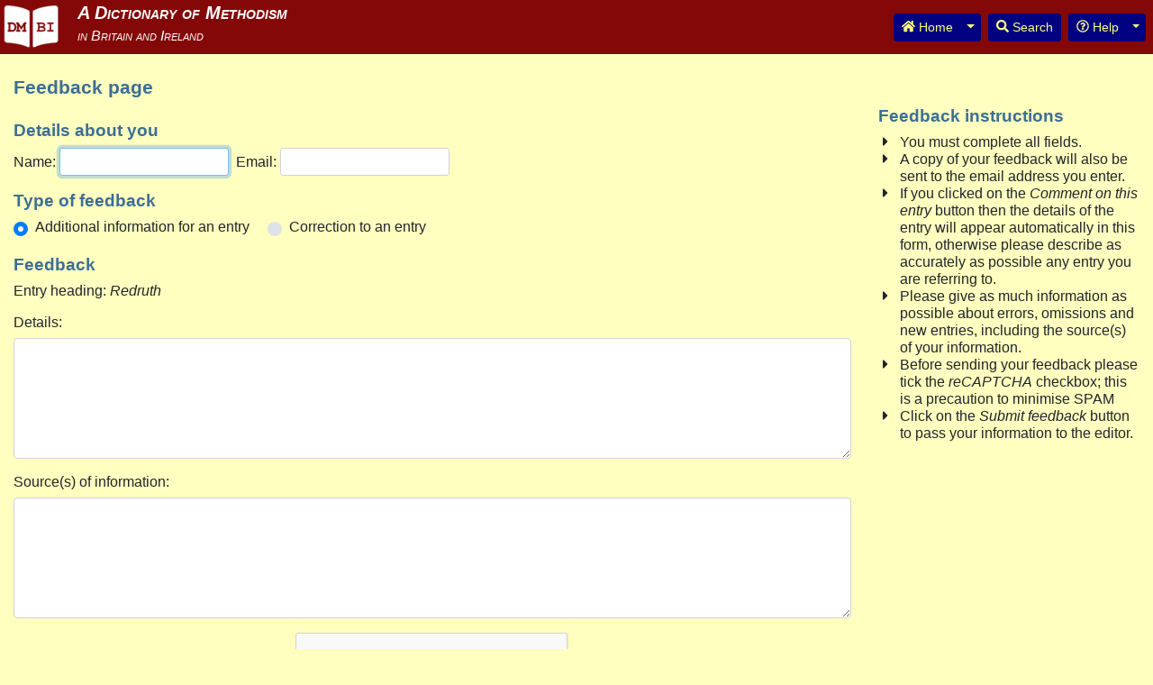

--- FILE ---
content_type: text/html; charset=UTF-8
request_url: https://dmbi.online/index.php?do=app.feedback&id=2272
body_size: 11683
content:
<!DOCTYPE html>
<html lang="en">
  <head>
    <meta http-equiv="content-type" content="text/html; charset=utf-8">
    <meta http-equiv="X-UA-Compatible" content="IE=edge">
    <meta name="viewport" content="width=device-width, initial-scale=1, shrink-to-fit=no">
    <meta name="description" content="A Dictionary of Methodism in Britain and Ireland">
    <meta name="author" content="John A Vickers">
    <title>DMBI: A Dictionary of Methodism in Britain and Ireland</title>
    <link rel="apple-touch-icon" sizes="57x57" href="/apple-icon-57x57.png">
    <link rel="apple-touch-icon" sizes="60x60" href="/apple-icon-60x60.png">
    <link rel="apple-touch-icon" sizes="72x72" href="/apple-icon-72x72.png">
    <link rel="apple-touch-icon" sizes="76x76" href="/apple-icon-76x76.png">
    <link rel="apple-touch-icon" sizes="114x114" href="/apple-icon-114x114.png">
    <link rel="apple-touch-icon" sizes="120x120" href="/apple-icon-120x120.png">
    <link rel="apple-touch-icon" sizes="144x144" href="/apple-icon-144x144.png">
    <link rel="apple-touch-icon" sizes="152x152" href="/apple-icon-152x152.png">
    <link rel="apple-touch-icon" sizes="180x180" href="/apple-icon-180x180.png">
    <link rel="icon" type="image/png" sizes="192x192"  href="/android-icon-192x192.png">
    <link rel="icon" type="image/png" sizes="32x32" href="/favicon-32x32.png">
    <link rel="icon" type="image/png" sizes="96x96" href="/favicon-96x96.png">
    <link rel="icon" type="image/png" sizes="16x16" href="/favicon-16x16.png">
    <link rel="manifest" href="/manifest.json">
    <meta name="msapplication-TileColor" content="#ffffff">
    <meta name="msapplication-TileImage" content="/ms-icon-144x144.png">
    <meta name="theme-color" content="#ffffff">
    <link href="css/bootstrap.min.css" rel="stylesheet">
    <link href="css/dmbi.css" rel="stylesheet">
    <script defer src="js/fontawesome-all.min.js"></script>
    <script src="https://www.google.com/recaptcha/api.js" async defer></script>
    <script type="text/javascript">
    function setWhat(val) {
      $('#id_what').val(val);
      $('#id_frmSearch').submit();
      return false;
    }
    function doSelect(id, el) {
      if (el === undefined) {
        $(id).prop('checked', true);
      } else {
        var checked = false;
        $(el).parents('.clearfix').each(function() {
          $(this).find('input').each(function(i) {
            checked = checked || $(this).prop('checked');
          });
        });
        if (checked) {
          $(id + '_no').prop('checked', true);
        } else {
          $(id + '_yes').prop('checked', true);
        }
      }
    }
    window.onload=function() {
        var ctl=document.getElementById('id_name');
  ctl.focus();

    }
    </script>
  </head>
  <body>
    <nav class="header navbar navbar-expand-sm navbar-dark bg-primary fixed-top p-0" id="id_topnav">
      <a class="navbar-brand logo pt-1 pl-2" href="./"></a>
      <h1 class="title text-white">
        <span class="subtitle font-italic small"><br></span>
      </h1>
      <button class="navbar-toggler" type="button" data-toggle="collapse" data-target="#id_main_navbar" aria-controls="id_main_navbar" aria-expanded="false" aria-label="Toggle navigation">
        <span class="navbar-toggler-icon bg-info"></span>
      </button>
      <div class="collapse navbar-collapse" id="id_main_navbar">
        <ul class="navbar-nav ml-auto mt-2 mt-lg-0">
          <li class="nav-item pr-2">
            <div class="btn-group">
              <a class="btn btn-sm btn-info" type="button" id="id_navbar_home" href="./" title="Go to home page"><i class="fas fa-home"></i> Home</a>
              <button class="btn btn-sm btn-info dropdown-toggle dropdown-toggle-split" id="id_navbar_morehome" data-toggle="dropdown" aria-haspopup="true" aria-expanded="false">
                <span class="sr-only">Toggle Dropdown</span>
              </button>
              <div class="dropdown-menu" aria-labelledby="id_navbar_morehome">
                <a class="dropdown-item" type="button" href="./" title="Go to home page">Home page</a>
                <a  class="dropdown-item" type="button" href="http://www.wesleyhistoricalsociety.org.uk/" title="Go to WHS website">WHS website</a>
              </div>
            </div>
          </li>
          <li class="nav-item pr-2">
            <a class="btn btn-sm btn-info" type="button" id="id_navbar_search" href="index.php?do=app.search" title="Search page"><i class="fas fa-search"></i> Search</a>
          </li>
          <li class="nav-item pr-2">
            <div class="btn-group">
              <button class="btn btn-sm btn-info" id="id_navbar_help"><i class="far fa-question-circle"></i> Help</button>
              <button class="btn btn-sm btn-info dropdown-toggle dropdown-toggle-split" id="id_navbar_morehelp" data-toggle="dropdown" aria-haspopup="true" aria-expanded="false">
                <span class="sr-only">Toggle Dropdown</span>
              </button>
              <div class="dropdown-menu dropdown-menu-right" aria-labelledby="id_navbar_morehelp">
                <a class="dropdown-item" type="button" href="index.php?do=app.help" title="Go to help information page">Help information</a>
                <a class="dropdown-item" type="button" href="index.php?do=app.acknowledgements" title="Go to acknowledgements page">Acknowledgements</a>
                <a class="dropdown-item" type="button" href="index.php?do=app.info" title="Go to abbreviations and useful links page">Abbreviations and useful links</a>
                <a class="dropdown-item" type="button" href="index.php?do=app.occupations" title="Go to occupations page">Occupations</a>
                <a class="dropdown-item" type="button" href="index.php?do=app.contributors" title="Go to contributors page">Contributors</a>
                <a class="dropdown-item" type="button" href="index.php?do=app.updates" title="Go to recent updates page">Recent updates</a>
                <a class="dropdown-item" type="button" href="index.php?do=app.news" title="Go to news page">News</a>
                <a class="dropdown-item" type="button" href="index.php?do=" title="Go to notes for contributors page">Notes for Contributors</a>
              </div>
            </div>
          </li>
        </ul>
      </div>
    </nav>

    <div class="container-fluid" style="padding-top: 85px;">
<h2>Feedback page</h2>

<div class="row">

  <div class="col-12 col-sm-7 col-md-8 col-lg-9">

    <form action="index.php" method="post">

      <h3 class="mt-3">Details about you</h3>

      <div class="form-inline">

        <label class="mr-sm-1" for="id_name">Name:</label>
        <input type="text" class="form-control form-control-sm mr-sm-2" name="name" id="id_name">

        <label class="mr-sm-1" for="id_email">Email:</label>
        <input type="text" class="form-control form-control-sm" name="email" id="id_email">

      </div>

      <h3 class="mt-3">Type of feedback</h3>

      <div class="form-group row">
        <div class="col">
          <div class="custom-control custom-radio custom-control-inline">
            <input type="radio" class="custom-control-input" name="fbtype" id="id_fbtype_additional" value="Additional" checked>
            <label class="custom-control-label" for="id_fbtype_additional">Additional information for an entry</label>
          </div>
          <div class="custom-control custom-radio custom-control-inline">
            <input type="radio" class="custom-control-input" name="fbtype" id="id_fbtype_correction" value="Correction">
            <label class="custom-control-label" for="id_fbtype_correction">Correction to an entry</label>
          </div>
                  </div>
      </div>

      <h3 class="mt-3">Feedback</h3>

      <div class="form-group">

                    <input type="hidden" name="heading" value="Redruth" />
            <input type="hidden" name="id" value="2272" />

            <p>
              Entry heading:&nbsp;<em>Redruth</em>
            <p>
                    </div>
      <div class="form-group">
        <label for="id_details">Details:</label>
        <textarea class="form-control" name="details" id="id_details" rows="5"></textarea>
      </div>
      <div class="form-group">
        <label for="id_sources">Source(s) of information:</label>
        <textarea class="form-control" name="sources" id="id_sources" rows="5"></textarea>
      </div>

      <div class="text-center">
        <div class="g-recaptcha" data-sitekey="6Le1wsYZAAAAAAVn1Av9XbgbeZwFkXjgpTyZIqc1" style="display: inline-block;"></div>
      </div>

      <p class="text-center mt-3">
        <button class="btn btn-sm bg-info text-white" type="submit">Submit feedback</button>
        <input type="hidden" name="do" value="app.feedback"><br>
        <span class="small"><em>(A copy of this feedback will also be sent to your email address)</em></span>
      </p>

    </form>

  </div>
  <div class="col-12 col-sm-5 col-md-4 col-lg-3">

    <h3>Feedback instructions</h3>

    <ul class="fa-ul ml-4">
      <li><span class="fa-li" ><i class="fas fa-caret-right"></i></span>You must complete all fields.</li>
      <li><span class="fa-li" ><i class="fas fa-caret-right"></i></span>A copy of your feedback will also be sent to the email address you enter.</li>
      <li><span class="fa-li" ><i class="fas fa-caret-right"></i></span>If you clicked on the <em>Comment on this entry</em> button then the details of the entry will appear automatically
        in this form, otherwise please describe as accurately as possible any entry you are referring to.</li>
      <li><span class="fa-li" ><i class="fas fa-caret-right"></i></span>Please give as much information as possible about errors, omissions and new entries, including the source(s) of
        your information.</li>
      <li><span class="fa-li" ><i class="fas fa-caret-right"></i></span>Before sending your feedback please tick the <em>reCAPTCHA</em> checkbox; this is a precaution
        to minimise SPAM</li>
      <li><span class="fa-li" ><i class="fas fa-caret-right"></i></span>Click on the <em>Submit feedback</em> button to pass your information to the editor.</li>
    </ul>

  </div>

</div>
    </div>
    <div class="mb-5"></div>

    <footer class="footer">
      <div class="container">
        <span class="text-muted small">
          Page generated on 21 January 2026, please report problems to <a href="mailto:dmbi.webmaster at dmbi.online?subject=Problem%20with%20DMBI%20application&amp;body=Replace%20%22%20at%20%22%20with%20%22@%22%20in%20the%20above%20email%20address%20before%20sending.">the webmaster</a><br>
          Copyright &copy; John A Vickers 2008-2026 (Version 2.1.3)
        </span>
      </div>
    </footer>

    <script src="js/jquery-3.2.1.min.js"></script>
    <script src="js/popper.min.js"></script>
    <script src="js/bootstrap.min.js"></script>
    <script>
        (function ($) {
          'use strict'
          $(function () {
            $('[data-toggle="tooltip"]').tooltip()
          })
        }(jQuery));
        $('#id_picture').on('show.bs.modal', function (event) {
          var button = $(event.relatedTarget);
          var title = button.data('title');
          var src = button.data('src');
          var modal = $(this)
          if (title) {
            modal.find('.modal-title').text(title)
          }
          modal.find('.modal-body img').attr('src', 'pictures/' + src);
          modal.find('.modal-body img').attr('alt', title);
        })
    </script>
  </body>
</html>


--- FILE ---
content_type: text/html; charset=utf-8
request_url: https://www.google.com/recaptcha/api2/anchor?ar=1&k=6Le1wsYZAAAAAAVn1Av9XbgbeZwFkXjgpTyZIqc1&co=aHR0cHM6Ly9kbWJpLm9ubGluZTo0NDM.&hl=en&v=PoyoqOPhxBO7pBk68S4YbpHZ&size=normal&anchor-ms=20000&execute-ms=30000&cb=ltczxzdqguuz
body_size: 49354
content:
<!DOCTYPE HTML><html dir="ltr" lang="en"><head><meta http-equiv="Content-Type" content="text/html; charset=UTF-8">
<meta http-equiv="X-UA-Compatible" content="IE=edge">
<title>reCAPTCHA</title>
<style type="text/css">
/* cyrillic-ext */
@font-face {
  font-family: 'Roboto';
  font-style: normal;
  font-weight: 400;
  font-stretch: 100%;
  src: url(//fonts.gstatic.com/s/roboto/v48/KFO7CnqEu92Fr1ME7kSn66aGLdTylUAMa3GUBHMdazTgWw.woff2) format('woff2');
  unicode-range: U+0460-052F, U+1C80-1C8A, U+20B4, U+2DE0-2DFF, U+A640-A69F, U+FE2E-FE2F;
}
/* cyrillic */
@font-face {
  font-family: 'Roboto';
  font-style: normal;
  font-weight: 400;
  font-stretch: 100%;
  src: url(//fonts.gstatic.com/s/roboto/v48/KFO7CnqEu92Fr1ME7kSn66aGLdTylUAMa3iUBHMdazTgWw.woff2) format('woff2');
  unicode-range: U+0301, U+0400-045F, U+0490-0491, U+04B0-04B1, U+2116;
}
/* greek-ext */
@font-face {
  font-family: 'Roboto';
  font-style: normal;
  font-weight: 400;
  font-stretch: 100%;
  src: url(//fonts.gstatic.com/s/roboto/v48/KFO7CnqEu92Fr1ME7kSn66aGLdTylUAMa3CUBHMdazTgWw.woff2) format('woff2');
  unicode-range: U+1F00-1FFF;
}
/* greek */
@font-face {
  font-family: 'Roboto';
  font-style: normal;
  font-weight: 400;
  font-stretch: 100%;
  src: url(//fonts.gstatic.com/s/roboto/v48/KFO7CnqEu92Fr1ME7kSn66aGLdTylUAMa3-UBHMdazTgWw.woff2) format('woff2');
  unicode-range: U+0370-0377, U+037A-037F, U+0384-038A, U+038C, U+038E-03A1, U+03A3-03FF;
}
/* math */
@font-face {
  font-family: 'Roboto';
  font-style: normal;
  font-weight: 400;
  font-stretch: 100%;
  src: url(//fonts.gstatic.com/s/roboto/v48/KFO7CnqEu92Fr1ME7kSn66aGLdTylUAMawCUBHMdazTgWw.woff2) format('woff2');
  unicode-range: U+0302-0303, U+0305, U+0307-0308, U+0310, U+0312, U+0315, U+031A, U+0326-0327, U+032C, U+032F-0330, U+0332-0333, U+0338, U+033A, U+0346, U+034D, U+0391-03A1, U+03A3-03A9, U+03B1-03C9, U+03D1, U+03D5-03D6, U+03F0-03F1, U+03F4-03F5, U+2016-2017, U+2034-2038, U+203C, U+2040, U+2043, U+2047, U+2050, U+2057, U+205F, U+2070-2071, U+2074-208E, U+2090-209C, U+20D0-20DC, U+20E1, U+20E5-20EF, U+2100-2112, U+2114-2115, U+2117-2121, U+2123-214F, U+2190, U+2192, U+2194-21AE, U+21B0-21E5, U+21F1-21F2, U+21F4-2211, U+2213-2214, U+2216-22FF, U+2308-230B, U+2310, U+2319, U+231C-2321, U+2336-237A, U+237C, U+2395, U+239B-23B7, U+23D0, U+23DC-23E1, U+2474-2475, U+25AF, U+25B3, U+25B7, U+25BD, U+25C1, U+25CA, U+25CC, U+25FB, U+266D-266F, U+27C0-27FF, U+2900-2AFF, U+2B0E-2B11, U+2B30-2B4C, U+2BFE, U+3030, U+FF5B, U+FF5D, U+1D400-1D7FF, U+1EE00-1EEFF;
}
/* symbols */
@font-face {
  font-family: 'Roboto';
  font-style: normal;
  font-weight: 400;
  font-stretch: 100%;
  src: url(//fonts.gstatic.com/s/roboto/v48/KFO7CnqEu92Fr1ME7kSn66aGLdTylUAMaxKUBHMdazTgWw.woff2) format('woff2');
  unicode-range: U+0001-000C, U+000E-001F, U+007F-009F, U+20DD-20E0, U+20E2-20E4, U+2150-218F, U+2190, U+2192, U+2194-2199, U+21AF, U+21E6-21F0, U+21F3, U+2218-2219, U+2299, U+22C4-22C6, U+2300-243F, U+2440-244A, U+2460-24FF, U+25A0-27BF, U+2800-28FF, U+2921-2922, U+2981, U+29BF, U+29EB, U+2B00-2BFF, U+4DC0-4DFF, U+FFF9-FFFB, U+10140-1018E, U+10190-1019C, U+101A0, U+101D0-101FD, U+102E0-102FB, U+10E60-10E7E, U+1D2C0-1D2D3, U+1D2E0-1D37F, U+1F000-1F0FF, U+1F100-1F1AD, U+1F1E6-1F1FF, U+1F30D-1F30F, U+1F315, U+1F31C, U+1F31E, U+1F320-1F32C, U+1F336, U+1F378, U+1F37D, U+1F382, U+1F393-1F39F, U+1F3A7-1F3A8, U+1F3AC-1F3AF, U+1F3C2, U+1F3C4-1F3C6, U+1F3CA-1F3CE, U+1F3D4-1F3E0, U+1F3ED, U+1F3F1-1F3F3, U+1F3F5-1F3F7, U+1F408, U+1F415, U+1F41F, U+1F426, U+1F43F, U+1F441-1F442, U+1F444, U+1F446-1F449, U+1F44C-1F44E, U+1F453, U+1F46A, U+1F47D, U+1F4A3, U+1F4B0, U+1F4B3, U+1F4B9, U+1F4BB, U+1F4BF, U+1F4C8-1F4CB, U+1F4D6, U+1F4DA, U+1F4DF, U+1F4E3-1F4E6, U+1F4EA-1F4ED, U+1F4F7, U+1F4F9-1F4FB, U+1F4FD-1F4FE, U+1F503, U+1F507-1F50B, U+1F50D, U+1F512-1F513, U+1F53E-1F54A, U+1F54F-1F5FA, U+1F610, U+1F650-1F67F, U+1F687, U+1F68D, U+1F691, U+1F694, U+1F698, U+1F6AD, U+1F6B2, U+1F6B9-1F6BA, U+1F6BC, U+1F6C6-1F6CF, U+1F6D3-1F6D7, U+1F6E0-1F6EA, U+1F6F0-1F6F3, U+1F6F7-1F6FC, U+1F700-1F7FF, U+1F800-1F80B, U+1F810-1F847, U+1F850-1F859, U+1F860-1F887, U+1F890-1F8AD, U+1F8B0-1F8BB, U+1F8C0-1F8C1, U+1F900-1F90B, U+1F93B, U+1F946, U+1F984, U+1F996, U+1F9E9, U+1FA00-1FA6F, U+1FA70-1FA7C, U+1FA80-1FA89, U+1FA8F-1FAC6, U+1FACE-1FADC, U+1FADF-1FAE9, U+1FAF0-1FAF8, U+1FB00-1FBFF;
}
/* vietnamese */
@font-face {
  font-family: 'Roboto';
  font-style: normal;
  font-weight: 400;
  font-stretch: 100%;
  src: url(//fonts.gstatic.com/s/roboto/v48/KFO7CnqEu92Fr1ME7kSn66aGLdTylUAMa3OUBHMdazTgWw.woff2) format('woff2');
  unicode-range: U+0102-0103, U+0110-0111, U+0128-0129, U+0168-0169, U+01A0-01A1, U+01AF-01B0, U+0300-0301, U+0303-0304, U+0308-0309, U+0323, U+0329, U+1EA0-1EF9, U+20AB;
}
/* latin-ext */
@font-face {
  font-family: 'Roboto';
  font-style: normal;
  font-weight: 400;
  font-stretch: 100%;
  src: url(//fonts.gstatic.com/s/roboto/v48/KFO7CnqEu92Fr1ME7kSn66aGLdTylUAMa3KUBHMdazTgWw.woff2) format('woff2');
  unicode-range: U+0100-02BA, U+02BD-02C5, U+02C7-02CC, U+02CE-02D7, U+02DD-02FF, U+0304, U+0308, U+0329, U+1D00-1DBF, U+1E00-1E9F, U+1EF2-1EFF, U+2020, U+20A0-20AB, U+20AD-20C0, U+2113, U+2C60-2C7F, U+A720-A7FF;
}
/* latin */
@font-face {
  font-family: 'Roboto';
  font-style: normal;
  font-weight: 400;
  font-stretch: 100%;
  src: url(//fonts.gstatic.com/s/roboto/v48/KFO7CnqEu92Fr1ME7kSn66aGLdTylUAMa3yUBHMdazQ.woff2) format('woff2');
  unicode-range: U+0000-00FF, U+0131, U+0152-0153, U+02BB-02BC, U+02C6, U+02DA, U+02DC, U+0304, U+0308, U+0329, U+2000-206F, U+20AC, U+2122, U+2191, U+2193, U+2212, U+2215, U+FEFF, U+FFFD;
}
/* cyrillic-ext */
@font-face {
  font-family: 'Roboto';
  font-style: normal;
  font-weight: 500;
  font-stretch: 100%;
  src: url(//fonts.gstatic.com/s/roboto/v48/KFO7CnqEu92Fr1ME7kSn66aGLdTylUAMa3GUBHMdazTgWw.woff2) format('woff2');
  unicode-range: U+0460-052F, U+1C80-1C8A, U+20B4, U+2DE0-2DFF, U+A640-A69F, U+FE2E-FE2F;
}
/* cyrillic */
@font-face {
  font-family: 'Roboto';
  font-style: normal;
  font-weight: 500;
  font-stretch: 100%;
  src: url(//fonts.gstatic.com/s/roboto/v48/KFO7CnqEu92Fr1ME7kSn66aGLdTylUAMa3iUBHMdazTgWw.woff2) format('woff2');
  unicode-range: U+0301, U+0400-045F, U+0490-0491, U+04B0-04B1, U+2116;
}
/* greek-ext */
@font-face {
  font-family: 'Roboto';
  font-style: normal;
  font-weight: 500;
  font-stretch: 100%;
  src: url(//fonts.gstatic.com/s/roboto/v48/KFO7CnqEu92Fr1ME7kSn66aGLdTylUAMa3CUBHMdazTgWw.woff2) format('woff2');
  unicode-range: U+1F00-1FFF;
}
/* greek */
@font-face {
  font-family: 'Roboto';
  font-style: normal;
  font-weight: 500;
  font-stretch: 100%;
  src: url(//fonts.gstatic.com/s/roboto/v48/KFO7CnqEu92Fr1ME7kSn66aGLdTylUAMa3-UBHMdazTgWw.woff2) format('woff2');
  unicode-range: U+0370-0377, U+037A-037F, U+0384-038A, U+038C, U+038E-03A1, U+03A3-03FF;
}
/* math */
@font-face {
  font-family: 'Roboto';
  font-style: normal;
  font-weight: 500;
  font-stretch: 100%;
  src: url(//fonts.gstatic.com/s/roboto/v48/KFO7CnqEu92Fr1ME7kSn66aGLdTylUAMawCUBHMdazTgWw.woff2) format('woff2');
  unicode-range: U+0302-0303, U+0305, U+0307-0308, U+0310, U+0312, U+0315, U+031A, U+0326-0327, U+032C, U+032F-0330, U+0332-0333, U+0338, U+033A, U+0346, U+034D, U+0391-03A1, U+03A3-03A9, U+03B1-03C9, U+03D1, U+03D5-03D6, U+03F0-03F1, U+03F4-03F5, U+2016-2017, U+2034-2038, U+203C, U+2040, U+2043, U+2047, U+2050, U+2057, U+205F, U+2070-2071, U+2074-208E, U+2090-209C, U+20D0-20DC, U+20E1, U+20E5-20EF, U+2100-2112, U+2114-2115, U+2117-2121, U+2123-214F, U+2190, U+2192, U+2194-21AE, U+21B0-21E5, U+21F1-21F2, U+21F4-2211, U+2213-2214, U+2216-22FF, U+2308-230B, U+2310, U+2319, U+231C-2321, U+2336-237A, U+237C, U+2395, U+239B-23B7, U+23D0, U+23DC-23E1, U+2474-2475, U+25AF, U+25B3, U+25B7, U+25BD, U+25C1, U+25CA, U+25CC, U+25FB, U+266D-266F, U+27C0-27FF, U+2900-2AFF, U+2B0E-2B11, U+2B30-2B4C, U+2BFE, U+3030, U+FF5B, U+FF5D, U+1D400-1D7FF, U+1EE00-1EEFF;
}
/* symbols */
@font-face {
  font-family: 'Roboto';
  font-style: normal;
  font-weight: 500;
  font-stretch: 100%;
  src: url(//fonts.gstatic.com/s/roboto/v48/KFO7CnqEu92Fr1ME7kSn66aGLdTylUAMaxKUBHMdazTgWw.woff2) format('woff2');
  unicode-range: U+0001-000C, U+000E-001F, U+007F-009F, U+20DD-20E0, U+20E2-20E4, U+2150-218F, U+2190, U+2192, U+2194-2199, U+21AF, U+21E6-21F0, U+21F3, U+2218-2219, U+2299, U+22C4-22C6, U+2300-243F, U+2440-244A, U+2460-24FF, U+25A0-27BF, U+2800-28FF, U+2921-2922, U+2981, U+29BF, U+29EB, U+2B00-2BFF, U+4DC0-4DFF, U+FFF9-FFFB, U+10140-1018E, U+10190-1019C, U+101A0, U+101D0-101FD, U+102E0-102FB, U+10E60-10E7E, U+1D2C0-1D2D3, U+1D2E0-1D37F, U+1F000-1F0FF, U+1F100-1F1AD, U+1F1E6-1F1FF, U+1F30D-1F30F, U+1F315, U+1F31C, U+1F31E, U+1F320-1F32C, U+1F336, U+1F378, U+1F37D, U+1F382, U+1F393-1F39F, U+1F3A7-1F3A8, U+1F3AC-1F3AF, U+1F3C2, U+1F3C4-1F3C6, U+1F3CA-1F3CE, U+1F3D4-1F3E0, U+1F3ED, U+1F3F1-1F3F3, U+1F3F5-1F3F7, U+1F408, U+1F415, U+1F41F, U+1F426, U+1F43F, U+1F441-1F442, U+1F444, U+1F446-1F449, U+1F44C-1F44E, U+1F453, U+1F46A, U+1F47D, U+1F4A3, U+1F4B0, U+1F4B3, U+1F4B9, U+1F4BB, U+1F4BF, U+1F4C8-1F4CB, U+1F4D6, U+1F4DA, U+1F4DF, U+1F4E3-1F4E6, U+1F4EA-1F4ED, U+1F4F7, U+1F4F9-1F4FB, U+1F4FD-1F4FE, U+1F503, U+1F507-1F50B, U+1F50D, U+1F512-1F513, U+1F53E-1F54A, U+1F54F-1F5FA, U+1F610, U+1F650-1F67F, U+1F687, U+1F68D, U+1F691, U+1F694, U+1F698, U+1F6AD, U+1F6B2, U+1F6B9-1F6BA, U+1F6BC, U+1F6C6-1F6CF, U+1F6D3-1F6D7, U+1F6E0-1F6EA, U+1F6F0-1F6F3, U+1F6F7-1F6FC, U+1F700-1F7FF, U+1F800-1F80B, U+1F810-1F847, U+1F850-1F859, U+1F860-1F887, U+1F890-1F8AD, U+1F8B0-1F8BB, U+1F8C0-1F8C1, U+1F900-1F90B, U+1F93B, U+1F946, U+1F984, U+1F996, U+1F9E9, U+1FA00-1FA6F, U+1FA70-1FA7C, U+1FA80-1FA89, U+1FA8F-1FAC6, U+1FACE-1FADC, U+1FADF-1FAE9, U+1FAF0-1FAF8, U+1FB00-1FBFF;
}
/* vietnamese */
@font-face {
  font-family: 'Roboto';
  font-style: normal;
  font-weight: 500;
  font-stretch: 100%;
  src: url(//fonts.gstatic.com/s/roboto/v48/KFO7CnqEu92Fr1ME7kSn66aGLdTylUAMa3OUBHMdazTgWw.woff2) format('woff2');
  unicode-range: U+0102-0103, U+0110-0111, U+0128-0129, U+0168-0169, U+01A0-01A1, U+01AF-01B0, U+0300-0301, U+0303-0304, U+0308-0309, U+0323, U+0329, U+1EA0-1EF9, U+20AB;
}
/* latin-ext */
@font-face {
  font-family: 'Roboto';
  font-style: normal;
  font-weight: 500;
  font-stretch: 100%;
  src: url(//fonts.gstatic.com/s/roboto/v48/KFO7CnqEu92Fr1ME7kSn66aGLdTylUAMa3KUBHMdazTgWw.woff2) format('woff2');
  unicode-range: U+0100-02BA, U+02BD-02C5, U+02C7-02CC, U+02CE-02D7, U+02DD-02FF, U+0304, U+0308, U+0329, U+1D00-1DBF, U+1E00-1E9F, U+1EF2-1EFF, U+2020, U+20A0-20AB, U+20AD-20C0, U+2113, U+2C60-2C7F, U+A720-A7FF;
}
/* latin */
@font-face {
  font-family: 'Roboto';
  font-style: normal;
  font-weight: 500;
  font-stretch: 100%;
  src: url(//fonts.gstatic.com/s/roboto/v48/KFO7CnqEu92Fr1ME7kSn66aGLdTylUAMa3yUBHMdazQ.woff2) format('woff2');
  unicode-range: U+0000-00FF, U+0131, U+0152-0153, U+02BB-02BC, U+02C6, U+02DA, U+02DC, U+0304, U+0308, U+0329, U+2000-206F, U+20AC, U+2122, U+2191, U+2193, U+2212, U+2215, U+FEFF, U+FFFD;
}
/* cyrillic-ext */
@font-face {
  font-family: 'Roboto';
  font-style: normal;
  font-weight: 900;
  font-stretch: 100%;
  src: url(//fonts.gstatic.com/s/roboto/v48/KFO7CnqEu92Fr1ME7kSn66aGLdTylUAMa3GUBHMdazTgWw.woff2) format('woff2');
  unicode-range: U+0460-052F, U+1C80-1C8A, U+20B4, U+2DE0-2DFF, U+A640-A69F, U+FE2E-FE2F;
}
/* cyrillic */
@font-face {
  font-family: 'Roboto';
  font-style: normal;
  font-weight: 900;
  font-stretch: 100%;
  src: url(//fonts.gstatic.com/s/roboto/v48/KFO7CnqEu92Fr1ME7kSn66aGLdTylUAMa3iUBHMdazTgWw.woff2) format('woff2');
  unicode-range: U+0301, U+0400-045F, U+0490-0491, U+04B0-04B1, U+2116;
}
/* greek-ext */
@font-face {
  font-family: 'Roboto';
  font-style: normal;
  font-weight: 900;
  font-stretch: 100%;
  src: url(//fonts.gstatic.com/s/roboto/v48/KFO7CnqEu92Fr1ME7kSn66aGLdTylUAMa3CUBHMdazTgWw.woff2) format('woff2');
  unicode-range: U+1F00-1FFF;
}
/* greek */
@font-face {
  font-family: 'Roboto';
  font-style: normal;
  font-weight: 900;
  font-stretch: 100%;
  src: url(//fonts.gstatic.com/s/roboto/v48/KFO7CnqEu92Fr1ME7kSn66aGLdTylUAMa3-UBHMdazTgWw.woff2) format('woff2');
  unicode-range: U+0370-0377, U+037A-037F, U+0384-038A, U+038C, U+038E-03A1, U+03A3-03FF;
}
/* math */
@font-face {
  font-family: 'Roboto';
  font-style: normal;
  font-weight: 900;
  font-stretch: 100%;
  src: url(//fonts.gstatic.com/s/roboto/v48/KFO7CnqEu92Fr1ME7kSn66aGLdTylUAMawCUBHMdazTgWw.woff2) format('woff2');
  unicode-range: U+0302-0303, U+0305, U+0307-0308, U+0310, U+0312, U+0315, U+031A, U+0326-0327, U+032C, U+032F-0330, U+0332-0333, U+0338, U+033A, U+0346, U+034D, U+0391-03A1, U+03A3-03A9, U+03B1-03C9, U+03D1, U+03D5-03D6, U+03F0-03F1, U+03F4-03F5, U+2016-2017, U+2034-2038, U+203C, U+2040, U+2043, U+2047, U+2050, U+2057, U+205F, U+2070-2071, U+2074-208E, U+2090-209C, U+20D0-20DC, U+20E1, U+20E5-20EF, U+2100-2112, U+2114-2115, U+2117-2121, U+2123-214F, U+2190, U+2192, U+2194-21AE, U+21B0-21E5, U+21F1-21F2, U+21F4-2211, U+2213-2214, U+2216-22FF, U+2308-230B, U+2310, U+2319, U+231C-2321, U+2336-237A, U+237C, U+2395, U+239B-23B7, U+23D0, U+23DC-23E1, U+2474-2475, U+25AF, U+25B3, U+25B7, U+25BD, U+25C1, U+25CA, U+25CC, U+25FB, U+266D-266F, U+27C0-27FF, U+2900-2AFF, U+2B0E-2B11, U+2B30-2B4C, U+2BFE, U+3030, U+FF5B, U+FF5D, U+1D400-1D7FF, U+1EE00-1EEFF;
}
/* symbols */
@font-face {
  font-family: 'Roboto';
  font-style: normal;
  font-weight: 900;
  font-stretch: 100%;
  src: url(//fonts.gstatic.com/s/roboto/v48/KFO7CnqEu92Fr1ME7kSn66aGLdTylUAMaxKUBHMdazTgWw.woff2) format('woff2');
  unicode-range: U+0001-000C, U+000E-001F, U+007F-009F, U+20DD-20E0, U+20E2-20E4, U+2150-218F, U+2190, U+2192, U+2194-2199, U+21AF, U+21E6-21F0, U+21F3, U+2218-2219, U+2299, U+22C4-22C6, U+2300-243F, U+2440-244A, U+2460-24FF, U+25A0-27BF, U+2800-28FF, U+2921-2922, U+2981, U+29BF, U+29EB, U+2B00-2BFF, U+4DC0-4DFF, U+FFF9-FFFB, U+10140-1018E, U+10190-1019C, U+101A0, U+101D0-101FD, U+102E0-102FB, U+10E60-10E7E, U+1D2C0-1D2D3, U+1D2E0-1D37F, U+1F000-1F0FF, U+1F100-1F1AD, U+1F1E6-1F1FF, U+1F30D-1F30F, U+1F315, U+1F31C, U+1F31E, U+1F320-1F32C, U+1F336, U+1F378, U+1F37D, U+1F382, U+1F393-1F39F, U+1F3A7-1F3A8, U+1F3AC-1F3AF, U+1F3C2, U+1F3C4-1F3C6, U+1F3CA-1F3CE, U+1F3D4-1F3E0, U+1F3ED, U+1F3F1-1F3F3, U+1F3F5-1F3F7, U+1F408, U+1F415, U+1F41F, U+1F426, U+1F43F, U+1F441-1F442, U+1F444, U+1F446-1F449, U+1F44C-1F44E, U+1F453, U+1F46A, U+1F47D, U+1F4A3, U+1F4B0, U+1F4B3, U+1F4B9, U+1F4BB, U+1F4BF, U+1F4C8-1F4CB, U+1F4D6, U+1F4DA, U+1F4DF, U+1F4E3-1F4E6, U+1F4EA-1F4ED, U+1F4F7, U+1F4F9-1F4FB, U+1F4FD-1F4FE, U+1F503, U+1F507-1F50B, U+1F50D, U+1F512-1F513, U+1F53E-1F54A, U+1F54F-1F5FA, U+1F610, U+1F650-1F67F, U+1F687, U+1F68D, U+1F691, U+1F694, U+1F698, U+1F6AD, U+1F6B2, U+1F6B9-1F6BA, U+1F6BC, U+1F6C6-1F6CF, U+1F6D3-1F6D7, U+1F6E0-1F6EA, U+1F6F0-1F6F3, U+1F6F7-1F6FC, U+1F700-1F7FF, U+1F800-1F80B, U+1F810-1F847, U+1F850-1F859, U+1F860-1F887, U+1F890-1F8AD, U+1F8B0-1F8BB, U+1F8C0-1F8C1, U+1F900-1F90B, U+1F93B, U+1F946, U+1F984, U+1F996, U+1F9E9, U+1FA00-1FA6F, U+1FA70-1FA7C, U+1FA80-1FA89, U+1FA8F-1FAC6, U+1FACE-1FADC, U+1FADF-1FAE9, U+1FAF0-1FAF8, U+1FB00-1FBFF;
}
/* vietnamese */
@font-face {
  font-family: 'Roboto';
  font-style: normal;
  font-weight: 900;
  font-stretch: 100%;
  src: url(//fonts.gstatic.com/s/roboto/v48/KFO7CnqEu92Fr1ME7kSn66aGLdTylUAMa3OUBHMdazTgWw.woff2) format('woff2');
  unicode-range: U+0102-0103, U+0110-0111, U+0128-0129, U+0168-0169, U+01A0-01A1, U+01AF-01B0, U+0300-0301, U+0303-0304, U+0308-0309, U+0323, U+0329, U+1EA0-1EF9, U+20AB;
}
/* latin-ext */
@font-face {
  font-family: 'Roboto';
  font-style: normal;
  font-weight: 900;
  font-stretch: 100%;
  src: url(//fonts.gstatic.com/s/roboto/v48/KFO7CnqEu92Fr1ME7kSn66aGLdTylUAMa3KUBHMdazTgWw.woff2) format('woff2');
  unicode-range: U+0100-02BA, U+02BD-02C5, U+02C7-02CC, U+02CE-02D7, U+02DD-02FF, U+0304, U+0308, U+0329, U+1D00-1DBF, U+1E00-1E9F, U+1EF2-1EFF, U+2020, U+20A0-20AB, U+20AD-20C0, U+2113, U+2C60-2C7F, U+A720-A7FF;
}
/* latin */
@font-face {
  font-family: 'Roboto';
  font-style: normal;
  font-weight: 900;
  font-stretch: 100%;
  src: url(//fonts.gstatic.com/s/roboto/v48/KFO7CnqEu92Fr1ME7kSn66aGLdTylUAMa3yUBHMdazQ.woff2) format('woff2');
  unicode-range: U+0000-00FF, U+0131, U+0152-0153, U+02BB-02BC, U+02C6, U+02DA, U+02DC, U+0304, U+0308, U+0329, U+2000-206F, U+20AC, U+2122, U+2191, U+2193, U+2212, U+2215, U+FEFF, U+FFFD;
}

</style>
<link rel="stylesheet" type="text/css" href="https://www.gstatic.com/recaptcha/releases/PoyoqOPhxBO7pBk68S4YbpHZ/styles__ltr.css">
<script nonce="D1Msit97c6Wd-4YH5lU7qQ" type="text/javascript">window['__recaptcha_api'] = 'https://www.google.com/recaptcha/api2/';</script>
<script type="text/javascript" src="https://www.gstatic.com/recaptcha/releases/PoyoqOPhxBO7pBk68S4YbpHZ/recaptcha__en.js" nonce="D1Msit97c6Wd-4YH5lU7qQ">
      
    </script></head>
<body><div id="rc-anchor-alert" class="rc-anchor-alert"></div>
<input type="hidden" id="recaptcha-token" value="[base64]">
<script type="text/javascript" nonce="D1Msit97c6Wd-4YH5lU7qQ">
      recaptcha.anchor.Main.init("[\x22ainput\x22,[\x22bgdata\x22,\x22\x22,\[base64]/[base64]/[base64]/ZyhXLGgpOnEoW04sMjEsbF0sVywwKSxoKSxmYWxzZSxmYWxzZSl9Y2F0Y2goayl7RygzNTgsVyk/[base64]/[base64]/[base64]/[base64]/[base64]/[base64]/[base64]/bmV3IEJbT10oRFswXSk6dz09Mj9uZXcgQltPXShEWzBdLERbMV0pOnc9PTM/bmV3IEJbT10oRFswXSxEWzFdLERbMl0pOnc9PTQ/[base64]/[base64]/[base64]/[base64]/[base64]\\u003d\x22,\[base64]\x22,\x22w4zCisOgbMOlHQPDr2pGwo/[base64]/YsOlZC9keMK2w6olwpt+w73Dm0Y+wobDklRvd3ccLMKxDiQkCFTDh3ZMXzVoJCcYXiXDlTjDoRHCjAvCpMKgOyfDmD3Do0hrw5HDkQgmwoc/[base64]/DlzHDsMOCwojDj8O3w6LDrj7DiR8Aw4rCtQbDh3Qjw7TCnMK4acKJw5LDn8Oow58ewqtiw4/Cm2Mgw5dSw7F7ZcKBwrHDu8O8OMKOwrrCkxnCgsKjwovCiMKCXmrCo8Ogw70Ew5Z/w5s5w5YSw4TDsVnClMKEw5zDj8Kaw7rDgcONw5BTwrnDhBnDqSkzwrvDkALCvcOgBQdsei7DoHbCjEogP2pNw6bCkMKlwrLDtMKHBcOpLjwGw7x/w7Bgw7rDg8K2w5sPMsOOc1sxHsOVw5cbw6wLcQNZw58iCMOzw5gvw6fCk8KEw5cfw53DgcOmYsOjBsKVfMKMw4/Dl8OmwpUVUjhTX3cfP8K0w6bCo8KrwqLCnsOZw61Fwp9OP0cCczHCgz1Ew4EHE8OBwrTCqw7DqcK7cBHCv8KZwrbDk8K0BMOWw53Dp8OEw5vCh2PCik8dwofCtcO4woIHwrgswqrCpsOgw4wMZcKQBMOoa8KVw6PDnFAXb1EHw4zCjBUTwpjCqsOXw6c/[base64]/[base64]/DiXRcZS0vdMOywrVoEQtSJMOlw6zDjsO7fsK7w6NUDUcjLcOVwqN0F8K/w7bCksOjBsOuJRh+wq/DuyvDhsO4ARDCrMOJCmguw7nDkUnDrVrCsHc8wrVWwq0Kw4dkwrzCiSTCsgHDniZnw5cGw6Ayw6vDiMK9wr7CvcOVOm/[base64]/CusOxwrRkw7LDnMOTw7/[base64]/CnTQFcCBywrrDqcO/[base64]/w4RDwr7CtFDDikBLGnVnw5HClsO3HAUgwp/DgsKtw57ChsOpETHDscK/fkzCvB7Dh0PDk8OKw7/DrSVOwq9gYQ9JRMKpH0fCkGoYAjfDmsKewp7CjcOhbRfCj8OSw4JvesK5wqPDhMK5w7/Cg8KbKcOlwp9Iw4UrwpfCrMKHwr/DoMKbwo3DlsKdwpXCmhhdDgPCvMOVRsK1P0JDwopawp3DnsKIw5rDpyPCncKRwqHDiAdqCUgNeGjCphDDs8Kcw4FKwrIzNcKywqDCn8Omw6UswqVRw50cwrNVwqZAKcOAH8OhL8O6UMK6w7cWC8OgfMO+wo/DrHXCvsO5DkDCr8OJw79Jwr15G2sNSDXDrCFPwqXChcOmelENwrbCmCHDlgkTVMKpZlppTCMDZcO1aBR/[base64]/[base64]/CljHCqsKfw4sAwpNWKcOdPS7CoBd1w6nCm8OGwpvDknPDhnBGL8K4fcKMFMOgY8KZKWPCqyUhPxEedTfDkDhUwqLCrMOxTsOmw6cdYsKYKcKkLsKGXkpfEBFpDAXDtVcmwqdww4XDhGpYbcKLw7HDn8OOF8KYw69QQW1TNcKlwr/ChRTDphrDksO3fW9ewrcVwpdpcMKrQjDCkMO1wq7CnCnConhXwpTDlkPCknnCrCFxwq/Cr8ODwqQGw5cUWcKKOkrCmsKBOMOBwrPDsTE0w5nDrsK5IRUZVsOBIn5XYMObeC/Du8OJw4PCtkdVOzIiw57Cn8OLw6h/wqjChHbClS5Hw5zDsRUKwpA1VTcJXl/Cq8KXw7vCtMKWw54rAyPCizhUw5NNDcKJS8KVw4vClDInWRbCtznDmFkZwr4zw4nCpjk8L0AACsOXw6dew5ElwrcGw6PDlQbCjzPCnMKswr/Dvj8bSMK2w4zDmQ8iMcOWwp/DpcOKw5DDkl7DoxNEfcONMMKBKMKlw5nDqcKCLxtcw6DClcOtUmEjEcK9LTfCv0RMwoAMW1M1RsK0Ux7Dvn3CjcK1KsOHXFXCunIeNMKpXsKqwovDrENrfsOHwprCgMKMw4LDuGF3w71gMcO4w4odETrDpDVjRHV/[base64]/Dl8K3aFTCnWvCmsKddsKRMcONwr0PBMO0GcKIX3XDiBFFIcO0wpnCvhY2w67CoMOMfsK3CMKaPnBFw49tw6J0w48hCwU+Vm/ClgHClMOPLCMcw5PCqsKwwovClBZxw7g2wojDixTDuhQ1wqzCgcOtCMODOsKLw5ZAFsKvwp45woLDscO1dBFBWcO7LsKlw4vDlH84w7AewrfCszDDs1BrX8Kyw785wooVAEfDvMO/UELCpld/fMKNPlXDiFDCs3PDtQtsAsOfG8KVw5vCpcKxw5vDmMO1XsKow67ClVvCi2nDkHd4woZlw4BPwr9aB8OTw6vDvsOBG8K2wo/CiAzDtcKyNMOnwo3CrMK3w7DCssKbw4x4wrsGw7MkTAbCpizDoykATcKjD8ObPsKLwrrChzp5wq1ffCfDkgNaw6k2NijDvsKUwo7Dn8KWw47DgyFDwrvCl8OuB8OWw7Rnw6sqaMKiw7xxNsKHwqXDqXzCscOMw4jCkCFlOMK3wqwfOirDvMKfDmTDpsOoAQtTS3nDkF/CsBdZwr4zKsKcDsO6wqTCtcKCJxbDosOpwqnDl8Knw69xw7ldMsKbwo3CusOHw4XDm1LCosKDJTJmQWvDvMOkwrI9WWQXwqDDmBt4QcKewrMQX8KsY0nCsW3CtGfDmWwVByvDp8OZwr5KDcOvHCrCucKvEm91w47Du8KFw7HDjWDDnCt/w4ExfsKYO8OCRgQewofDsQTDhsOECjzDpnZVw7HDvcKgwq4XJMOmK2XCl8KsTG3CsG02ZMOhJsOAwpfDl8KAP8KtPsOTFF91wrjDiMK1wpzDrsKgHCfDp8OYw41/OsOEw6TCucOxwodGCVbCisKEKlM3RyTCgcOZw77CuMOvSEgHK8OAA8Ozw4AKw4ccbyDDssOjwqYDwrXClHvDlkLDvcKQbsKzYB4nXsOewptYwovDni/[base64]/DikvCuxVcwqUqXMKkUMO0wrNCe1BbYsKRwqVyCMK0blnDry/DoUo+J2w2YMK1w7oiX8OtwqpCwohrw6fCo252wphxAhPDicO2e8OQB17DnihKCmbDk3fCoMOAXcOVdR43VzHDmcOrwozDiQPCqj51worDuTrCj8K9w4XCqMOrLMKFwpvDs8Ogf1EWM8KuwoHDimVZwqjDu0/DqMOiMgHDqQ5UCFxrw43Cl0TDk8KKwrzDhD1TwrUqwohHw7JmL1rDnhDCnMKLwp7DiMKNBMKOWH16RgvDhcOXPU7Dplkjwr7CsjRiwokwXXhsQTd8wr7CpMKGAzYiwrHCpiNAw5wjwpXCksOBUSjDiMK8wrPDkGrCgxdcwpTCocKjMMOewp/Cl8Obwo1XwrJNdMKbJcOcYMOSwpnDgMK+w7nCmUnCoyvCqMO1U8KZwqnCjMOYDMOEwoN4ZQbClkjDt3cMw6rDpDMkw4nDs8OrKcKPYcOvCnrDvnbCk8K+DMOdwo4sw7bCucKJw5XDskoLR8OXElPDnG/CkX3DmWLDoH56wrARHsOuw7fCnMKyw7lQPXDDpEh8OAXDu8OGJsOBcDkbwogod8OEKMOLw5DCocKqVRHDvcKJwrHDnRI6wrHCv8OIPsOCcMO6QzjCtsOZN8Oubgoew4UDwpHCiMOdCcKZI8KHwq/CuiDCrX0vw5TDs0HDvQxkwrTCmlNSw5pKA1Anw5Bcw61tCBzChzHCvcO+w47ChELCp8O4b8OrH0ppOcKjBMO1wrjDhX/CvcOSHMK0HQHCgMK3wqHDj8KvSDXCpsO/[base64]/Dg8KZXcOmD8OiwqzDmVkCFWfDj0XDiMKIwp3CikLCuMKVfQjCgsKnw4B4B3bCjzbCswPDvArCjC41w4/DtmdaSxUwYMKKZR80ciDCq8KsT04LQ8OHM8Olwrgbw7tPScK2d3Exw7fDqcKvLRvDjcK/B8KLw4dUwpM8RiNxwpXCtDjDlCNGw44Bw7YjIMOdwqNqUXTDg8K/Pg8rw5TCpsOYwo7DjsOdw7fDv3fDpE/Cp03CuELDtMKYYmbCl3MXJsK/w5l1w7HCp0rDm8OtME7Du1vDlMOaccObAcKowprCvnEmw7oYwpFECMKkwo9awrPDujfDo8K7CXfCrT0xQcO+En/[base64]/[base64]/Co8KDw5IUP38JCEtvw5dBw7l1wp/[base64]/RcOGwrFCLsK3w6hNIMKuw4RHTcKZdjouwqtHw4TCnsKpwrvCmsKydcOlwqzCq2pxw73CpE/CosKrU8KxCsO5wrkHJsKdHsKGw50fTMOyw5zDmMK4WWo9w7BiIcKQwoJbw7lqwrLDjTzCm3bCq8K/woPCmcKvwrrCgCPCiMKxw4bCscOPR8KlWnVdFxFaGnDCl1wjwr/[base64]/w7HCiTIyIR/CsHPDscK+w5srw4DCqMOFw7LDocKVw496QCgyM8K/PHYQw5/[base64]/[base64]/[base64]/CiMOQworDjQUlwqVPw796dMKWBMKEw57DllJNw7MTwrnDtCk2wqXCicKLQ3PDpsO6L8OdKzoTCXnCuwdBwrbDmMOMVcOnwqbCp8O0Khoaw7tlwp8SIMO7JMOzBhIleMOUDyhtw4QrU8K5w5vCm04+bsKiXMOVAMKmw7o9wrwYwojCm8ORwpzCunYETE/DrMK8wp4YwqZzQwzCjy7DkcObVzbDqcK3w4zCpsOnw5/CsgtSYHgWw7ZXwq/Dj8O9wooMNcKewo/DmQdFwqvCvWDDnGfDuMKew5EVwpYmTmtsw7Z2NcKRwoAOcHnCiDXCo2lkw6VEwopvS2zDkSbDjsKrwoFedMOSwpDCkMOHeXsbw488fi4Fw5cLPMKTw794wplVwog0WMKkCcKswrN9CS8WO3bCsGNxLHPDhsKiJsKRBMOjP8K0Pmgyw6ITZSTDnnnCucOiwq3Cl8O/[base64]/wojCpcKGwp80w53DnEwrwqjDjwnCkUdJw4kzMMKXRAfCrMO6wpLDg8Kpa8KfdMOAF08Sw7VnwpwlJsOjw6fCnkjDjCZpMMKzBsKfwoPCssK0w5/CpMK/wr/Dq8KeKcOSIDB2GsKUKzTDj8KMw7tTVwoBVyvDucKPw5rCmRF1w7dfw4orYV7CrcOyw5LCisK/wq9YOMKqwoPDrlLDicKGNzE1wprDinAlAMOww6Q9wqIgW8KreQFsbRB+w75NwrPCogohw4DCkMK3IkrDqsKHw5HDlcOywoDCl8K1wqpwwr9yw6TDgS1Mw7bDnXAhwqHDkcOkwqY+w57DkBF+wpHCu1vDh8KRwpYXwpNaeMOQA2lOw5jDhA/CjnvDqFHDk3vCicKmKHJ2wqcaw4PCrQfCssOLw5ddwpprfcOpwqnDisOAwrDCjRcCwr7Dh8OuOTsdwprCkCZdaldRw4vCkUsOMVPCiDrCvjbChMOEwofDq3HDiVfDgMKZOHldwqLDt8K/wrvDncO3JMKvwqwrYH7DnxkewoLDqQB1BMKBVcK4VQPCmMKiDcOVacKgwoxqw63CuU7CjMKNYcKPY8KhwoB6KcKiw4RCwoDDjcOiSXAqX8O9w5QneMKOam7DgcOXwq11TcO7w4LCjjDCpx4awpk3wqh1V8KicMKWGTvDgRpIZsKgwovDt8Kxw7TCusKqw7HDgjfCjj/Cg8KmwpnCtMKtw5bDjgPDtcKaOcKBRT7DtcO0wrHDrsOlwqDCmcOUwpU0ccOWwpV4UEwGwokzwqwvIMKIwq3Dl27Dv8K6w7jCkcO7MX1LwpABwp3CtcK3w7IjTcOjQAXCsMKkwqXCjMKFw5HCkD/[base64]/DtybDo8OJwpbDjAPDjzPDuxhjwoHDrjMrG8OpIkTCg2bDscKew5ANGypyw5gfPMOUbcKSGlQ2NQTCvk/ChcKKDcOoBcO/YV7Dk8KeWMObUmDClDbCncKSDMORwrvDsyJUSR5swofDkcKkw7vDicOIw4XCv8KjRSBow4rDhnnDpcODwp8DcmbChMOnTw9lwpvCuMKTw4Uqw7PCgAMow48uwp9pZXPDlAFGw5TDtcO2McKIw6VuAxNJEhXCrMKdPXHCjsO1Alp7wp/CrTpqw4jDm8OEdcOEw53Cg8OYeUsRccOOwpI3b8OLU30BZcKfw5rDlsOewrbDscKqE8OBwoMST8OhworClCzCtsKkRlTDlBgiwqV8wpjCvcOgwqRdGWTDtcO6FxNyY3NtwoXCmxdQw5/Ct8ODbcKcHXJcwpM6J8KYwqrCtsKswqjDusO/SWAmAAIdeEk+w6bCq0JGc8KPwq4pwqE8GMOJQcOiCsKFw77DmMKcBcONwq/Cs8KSw6gxw6Mdw6JrasK1U2BlwqTDuMKVwrfCn8Oew5jDmnfCgCzCg8KQwpodwrbDi8KdSsO6wp15VsOEw7XCvB1kPMKJwowXw5hFwrTDhsKnwpxAFMKAUcKjwqPDiCvCiDXDkkZ/[base64]/DiHzDtMO/woLDggQ2w6TCucOzT8OWSsKLwpRoY1V8w6vDvsKvwoELSUjDicKRwr3Ch2AXw5DDt8O6EnzDssOZBRrCtsOMKBrCkk9MwprCk37Dnmxmw7pdSsKOB2NBwrnCqsKBwpPDtsK5w43DiUpOPcKsw6vCqsOZF1lgw77DgntPw6/DtGBiw7nDrMO0JGPDp2/CpsKbC0lww5LCjcOdwqU1wr3CksOrw7U0wq7DjcKRAU8EZwp+AMKdw5nDkWQ8w7wHPX7DjMO9OcOkPsO1Ah4twqLCihVkwrrDkjXDtcOvwq4/esOFw79yZcO8MsKaw6sWwp3CkMKtUkrDlcK/w4rCisOswpzCmcKsZxEjw74Kdn3DnsKmwpnClcO8w6vCvcO2wonCqAzDpl5twpDDgsKsWSkcamLDqQZtw5zCvMOWwp3CsFPCjsKtw5JNw4LCksKVw7JiVMOkwoTCjxLDkTDDiHRcUhXCp3EbVy4AwpFWcMOidA8YYiHCisOaw6ddw59HwpLDjSHDlUDDjsOowr/[base64]/N8KBw6fDq8Kxw7bCmR7CjxAIG0lKeQzDgsOpQMKgNcKdYMOjwr0CfT9+dlfDmAfCr3YPwpnDlHU9WMK1wrLClMKkwrZrwoZywpzDlcOIwrzCi8OXbMK2wpXCjMKJw6wvQmvClsKGw6vDvMOHOn/CqsOWwrXDg8OTfh7DmEF/wo8NYcKSwrnDmX92w49yBcK/KlF5cn99w5fDglp2UMOSZMOBe0w+DTlNOMOdwrPCp8KnVcOVPzBVXE/CiAFLaS/CosOAwoTCo0HCq3nDpMOxwqTCsDnDhBLCgMKTFcKoHMKxwobCscOUZcKRecKBw6bCnCPCoRnCnkYww4HCk8OvchlYwq/[base64]/CoB5XOkPCpsOiw77CvQnCojoeKsKlw782I8KHwpEOw6HDg8OuOisAwoLCj3HDnDbCjk/DjB0Ic8KOBcOxwrh8w6TCnBFxwqzCl8KNw5nCqCTCrhdrJRTClsKlw7MGOGNzPcKEwqLDjmrDiDhXRFrCr8Kawo3Dl8OieMO6wrTCiiEnwoNkVmVwE3rDocK1dcKOw6sHw4/ChCPCgmbDsR0LZsOZViokdGEicMKFL8Khw5vCjjjDmcK4w5JMw5XDhBTDvMKOe8O8MsKTM2peLUQjw60TcSPChMOsWmAcwpfDtnh4VsOATk7Dik3DpWc2FMOIPy/Dv8KVwrPCtEw7wr7Dqgt0DMOvK2wjWAHCncKswqF5RDHDksKpwpfCmMKmwqU6woXDo8O9w6/[base64]/Dj8OiK8K5w7FgPHDDn1DDiB7CpRYdwp/DrzEhw63DtMKLwoVFw7loEAXCs8KxwpcDQVAoccKOwo3DvsK4IMOzQcK7wrQuFsOywpDDr8KoAEdxwpPChH5VbxJWw53Cs8OzFMOzRx/CoG9GwqMXGhfCnMOhwpVnZzhrJsODwrgxQMKpAsKHw45ow7tXSzTCnHJ2wqfCqsK7Hz44w6QXwogycsKJw73CiG/Cl8OOZMO9wrnCqBcpJRnDjMK3wqvCiG/[base64]/wolrw57DicOmwqzCgXFOcjRNwocAwpXDnkEAw7Vjw4IAw6vCksOEVMKdL8OswqzCnsOFwrPDvGQ/w77ChsO9BDEGB8OYPRjDlmrCkwDCvsORW8KLw7LCnsO3dW3DucKsw5EgfMKww5XDlAfCv8KyaCvDt0/CvFzDkX/CjcKdwqsLw5nDvxHCuwdGwq8BwoJ+E8KrQMOdw650wq5dwpvCsXHCrnQRw7XCoXjCk1zDimo7wrHDrMKQw5ByeSbDsTLCjMOAw5w9w7bCu8Kxwr/[base64]/DpDXDqcOZwrjDk8Owd1p1FHJVCmsJFMOjw7PDhcOuw6lMBwc+J8OTw4UGVHTCvUxAWxvDonx8bGZqwojCvMKfJR0rw6Asw4sgwrPDulTCsMK+K1jCmMOgw7BPw5UdwpkMw7/DjClLOMK+WsKBwrlqw5Y7BMOrQQECGFbCvAXDq8OQwoXDhXx+w57CrSLCg8KaDHjCmsO6KsOaw6IZBWfCinYJZVLDvMKVOsONwqsPwqp/BwF7w5fCmMK9CsKEwoRUwq7Cm8K6UcOCcyMvwo8eRcKhwpXCqj3Ch8OjacOPcXrDiHltCMKQwp0Zw47DoMOhLhBsGHpJwphEwrMITsKMwpw/wpfDkBxfwr3DlAxXwo/CplJ/[base64]/[base64]/Cj3HCucO/esKpw7jCgMKTwq3CpsK9wqzCrT02wow8RUnCoTdoamHDoDLCjsKcw6fDnDAswpR+woAnwpQ1FMKQVcKBRzrDtcK7w7J8KxREQsOtDyc9b8KLwohNS8OQIsORb8K5KSbDvjovKMK7w6sawqbCi8KXwrvDkMKsTiEywp5GJcKxw6HDtsKfD8KXAMKKw6VIw4xJwo/DlFHCvsOyMX0cMlfDnX/CjkAqbXJXSHrDkQjDmg/DtsOLXlUNfMKtw7TDgFnDs0LDh8Kcwq/DoMOhwooNwoxUI0rDkmbCjQbDrxbDuQ/Cq8OlGMKNCsK3wpjDtjwTQ3/Cv8O0w6Rxw6VrfDnCqSxlAwhuw7BgG0JKw5Q5w7nDjMO8wqFnT8Kvwo1CFnF5QnHDjMKqOsOtXcOmGAdxwrNCE8OOU0dywqcUw5M6w6rDpcOCwrwicV/[base64]/Dvk7Cv1PDlsK6wofDusKMc0/Doisvwq3CqsOVwrHCr8KlHChrwo54wqfDoDoTGsOAw5rCkw4WwpJwwrQfY8OxwojDkUwXSEdhMsKVB8OnwqAgHcKnQGbCnMKifMO7TcOSwpEuScOkJMKDw69RDz7Cqz3DhRF8wpZqVUXCvMKhZcKOwqwPfcKmDMKQa1DCm8O1asKwwqDCncK/ORwXwr9vw7TDgWVTw6/Dnzppw4zCicKmD1dWDwVeQcOVGkbCoD5nATVaAGfDmyfCn8K0LEkUwp1hMsOQfsKhZcOBw5F2woXCvwIGNhrCpBNUUj4Vw6dUdQvDiMOQN3/[base64]/Y8Kzw5bCusKiUsKRfcOrwqEaHB8Cwr/Ds2rDrMK2dcOZw4ggwqxxOsKle8OmwpBgwp8ucVLCuz9qwpbCowEnw5M+EBnDn8Kdw6/[base64]/CrMODLsKiw4TClsKSwrgBbsOWw4kEaSHDkBEgRsKiw6HDj8OAw7kRV1HDjCTDp8ODcHbDqS90AMKlImfDjcO0AMOAW8OfwrRDbsORw4fDu8OWwpPDt3VJdT/Dhz07w4gyw7I3SMKVwpfCicKSwr8nw5HCuzsbwprCssK8w7DDlmQFw45xwq9TEcKbwpDDoibClVfCrcO5c8Kswp3DlcKRAMOzwpfCosKgw4Ikw7dnCVfDocKaTXtawqrCgcOPwpzDqsKpwqVuwq7DmMKEwrMmw7jCkMONwpvCv8OxXjUARQXDosK/O8K8KirDjicxKlXCh11mw4DCshbCnsO4wocrwrs5Tkd/[base64]/CmRXCiSXDisKuJsK/RcK0wobDpkdBb2o7wozCgsOaAsOIwq0HNcOaSzfClMKcw4TCiTjCkcKtw47Cq8KJH8O+TBZpPsKRKysowrNyw47CoA9TwpAVw7UBfnjDqMOxwrpaN8KtwoPCpWVzQMOkw7LDonrCkSEBw7oHwo4+AMKMT0wvwobDjcOkA3tMw400w73DiBd/[base64]/CusK/[base64]/Do8Oqw70PScKowpFFw4rCjmPCkMOSw4/CtcKJworDmcOjw54nwo0Gc8OLw4R9KQ3CusOyDMOQw74QwpLDugbCq8K3w7TCpTnCgcKwMzUgw5jCgTMncWJIOhoXewhpwo/DsnFbWsO4TcKDURwvaMKUwrjDqXFXTkDCpit9e1UBCnPDolfDiibDkArCp8KZQcOOC8KTPcKlG8OUfWI0HRl9ZMKaEXpYw5jDjcOyfMKDwo5Yw44UwoTDrMOqwoQ1wrLDoEfCnMOyMcKIwpl+DVYIPDDCozQCIBvDmgLCmVoDwppOw7zCriFPQ8KGDMO1TMKSw5/Dskt5FU3Cl8Olwocyw6YMwr/CtsKxw4ZgVFApDMK+TMKJwqZjw5tkwqoXWsKiw7hBwqp4w55Vw77DosODFcO6UBdbw7/CqsKNRMOVHRfCtMOmw4fCtMOrwrEWWMKTwq7DvQjDpMKbw6nCnsOOccOYwrjCmMOGFMO2w6nDk8KjL8Ocw7NjScKawq3CjsOuJMOqC8O3Wi7Dp2cIw5Nxw7XCsMOcGsKOw7HDmldcworDrcKcwrp2S2vCr8OVdcKOwojCqCnCsBomwr4iwqRcw7RsK1/CpFcWwp3CqMKjcsK0NEXCscKOwo0Ww5zDoAZFwpw8EiLCom/CsD9swp0xwq19woJ7QWDCi8KUw74mQD5Jf3QyRXJqTMOKUQ4uw7NNw7nChcKqwp1vAmkBw7snH31tw5HDv8K1AmTCtX9COMKER0gnd8Oqw5TDp8Oew7gwMMKqL29jG8KEcMOawocldcKORyHCpcKmwrTDl8OoD8O5UR7ClMKDw5HCmhHDksKow6x5w6Auwo/Dn8Kpw4UzKjBTccOFw6F4w6TCpFcJwpYKdcO5w6EiwqoALMOqasODw77DpsKGM8KuwoQPwqHDosKjJQZWAMK3KBvCmsO8wp1jwp5AwogQwpzDi8OVW8OUw7PCl8Kwwp8/[base64]/CvkXDnsOGw6ANworCs2TDljIlKDTCpkhQcMOyMMO8B8KXd8OMGcOuT2jDnMKNP8OQw73Dv8KmDsKBw5JAJUvChF/DjCzCksOjw7lxCk/CkBnCnl9WwrgHw6x7w4dwbE1+wpAuE8O/wohYwrZcAEXCjcOsw5LDnMObwoxDeUbDuhU0B8OIYcO3wpEvwrzCrMOXG8Odw4vDjVrDgg/Dpm7CmVDDtMOIByTDmwwyY3LCtsO1wojDhcKXwpnCm8O1wo7DljNXRgESwoPDuTkzbCsjZwYZasO+wpTCpycOwp3DpTtGwop5dcOOFcOfwrTDpsO/cizCvMKOUHFHwpzDn8KNAjs9w6IndcOawpDCrsOwwps2w79Dw63CocKRMsOOLU4iE8OTw6Mrwr7DqMO7EMOjw6fCq3bDrMOqEcKHU8KJwqxCwp/[base64]/CjsKCIsOgGRTCs8OXGMKmS3h4XsOlZsOlw6jDiMKxcsKCwqrDhMKIX8ODw698w4/DkcK3w5xlFVPDlMO2w5ZWWcOCeG7DksO6DFjCmDIre8OeGXvDuz4MA8K+OcOmcsKhcWInXB0Yw6TDoE8KwpQPAsK2w47CnsK0w7gdw7RNw5/DpMOhHsOzwp9JYgrCvMO3LMKBw4gJw7oswpHDtMOlwoYJw4vDhsKew61Pw7DDpsKwwovCjcKzw6x9P17Di8OkG8O7wqDDsWxNwrfCiXBYw60dw7MWKsKuw6hOwq9Aw7nCm01awpTCucKCNzzCn0oVHxpXw4AOKMO/[base64]/[base64]/TsO+UcO0dcOpw4UvcDUQTB3Cj0rDihfCtWZnI2DDusKUwqTDscObMjvChyPCn8O8w6LDpG7Ds8O7w59ZUR3CmxNEaUDCj8KkSGV/[base64]/DkcKTw4HDlMOjWcKaVcOTw5/DrMKbZMKDcMK2wqDDih/DpkfCpxFeNXfCusOXwqfCiWnCuMO5wp8Bw63Ck3ddw7jCoQcsdsKGU3rDq27CgD/DmBLDisK8w5EKWMKpT8OKOMKHGMO9wqjCosKJwotvw7Znw4ZNQ2XDiWzDncOXOcOcw4YCw73DplbCkcONDHUEH8OJNsKpOm3CssOJOjsYFsONwp1QMBXDgVcWwrobcsKDDHcnw6HDgnDDk8OdwrtDDsKTwoHCj2xIw6kKScOiWCHDg3nDsEZWYDzCh8KDw5/DgghfVWlKZsKQwowqwrViw67DknJxCRDCjRPDnMOUQCDDiMOmwqQww5pUw5U7wr1qA8KARFROdMK8wqrCsmIbw6HDt8ObwoZDdMKaecOiwpkqwqvDn1bCrMKgw7/DnMO8wrNFwoLDi8KVWUR1w4HCusOAwooYd8KPTzdMwpkhdE/Ck8OVw4INAcOicAUMw4rCr1E/[base64]/Cu8OQwqfDj37DtkMfwprCjDojLMOqXVstw41cwplXLE/Dr3F2wrFaw6bCoMOOwpPDnVs1DsKUw7bCisK6O8OYL8OPw44ewpnCmMOqbMKWQcOFSsOFLQDCmkpRw6DDoMOxw5rDiifDnsKiw4t3UULDqmosw4RFRQTCtxzDtMKlQ3hCfcKxG8K8wo7DjBF3w5PCnBbDtl/DnsOawrhxaWfCiMOpZBhdw7cJwoADwqrCk8OfVAVFw6bCrsKow4M5YGHDusOZw5fCnQJPw5bDjsKIFzFDXsO7O8OBw4TDvDPDrcKWwrHCmcOfPsOca8KjX8OGw4nDtEPDuEcHw4jChmkXBj9cw6M+YWx6w7fCsmfCqsKADcOfKMOaVcOgw7bClcO/[base64]/Dlhtrw4c6QsO/[base64]/woIpwoXDpsOoworCj8OSD1h5eWjDhXI4wojDgw0lPcO3McK1w7TCicO7wqDChMOCwp9rJsKywoLCn8OPAcK3w4VbVMKfw5jDtsOGUsKyTQTCjzvClcOnw6pjJ1oMd8ONw5rCp8K6w69Iw5hzwqR3wohgw5gew4FwW8KgJ1diwrPClsOuwqLCmMK3WkQtwpnCksO/[base64]/w73CsMO1SCjDgW19FVDCkhfDmxXDpBFCMTnCtcKfNTFrwovCm2bDo8ORBMOuGWl0WMKfRMKSw7fCvX/Cl8KWBcOQw6TCq8KlwoladAfCncO0w51vw73CncOCKMKLaMOLwpTDlcOowpUPZMOxesOFXcObwoE9w756YmheWi/CpcKIJWbCvcOfw7xiw4vDhMOeRUzCuEx/wp/[base64]/ScOyCmrCjQfCkMK0UsKbIHk0w7YsKAPDmcKKwr9tWcKEHcO8w5rDviTDuDPDuBkfAMKaGsOTwqHDjkDDhAFRX3vDhTYkwrxow4k7w7vCjl/[base64]/CgjPCtA3CpybCvnPDusK7ZMO9AUFiBBJUbcOjwpBkw5BYAMKUwo/[base64]/[base64]/DoMOHw4URwpVqIMO/XcKfNC/[base64]/w4QAwpnDvQAsW3UswoTCqm7Dl8KWPXrCgsKJwr0rwrnDtgTDjzgCw45NLsOPwrQ9wrE9LHHCvMKEw58QwpDDnwnChWpyNkPDhsOINhgGwpwqwrNWMD/Dpj3DosKXw4YIw7DDggYTw7MwwqRlG3vCp8Kmw5oDwp0GwrR8w6ljw6oxwp1LZC8BwqHCll7DscKbwp/CuxcdE8KuwonDpMKrN00NEyvDlMK4ZC/[base64]/Cj2PDmlMJPiDCpsO3w5R7CMOeSwBOwqg3w7I+wr3CqRAEB8Omw73Dg8KvwrjCuMK3PsO2F8KdAcOgMMKKRcObw7nCp8KyVMKIQDBtwr/[base64]/DvMK7woTCksKFw6LDoG/[base64]/FgRtHX8tw47Ci8KyY8K0NS/[base64]/CpsKDCizCmcKcwprCs3rDmCDCtMKNwqFKw73Cu8OWEHrDnRrCoGPDpMORwozDkhvDilwIw4YYAsO7U8OSw6bDvX/DhDHDvyTDvk1qIkspwqkDwqTCph08bsOsKMOTw7FyIBAcwqskMlLCni/Cv8O1w6nDjcK1wowtwoF4w7JgacKDwoI4wqvDlsK5w6NYw73DpMKTBcO/X8OcXcOxayw2w60aw7t4DsKBwos7eTPDjMKmNcKfaRPCjcOUwpLDkSjCnsK3w6AYw4o7wpgIwobCvTEIO8KnaVx/[base64]/dTdTUldawo5rHsOuw4MQwpjCk8OxwoZ+eQJHIsKEw5okw7nDvcOkUsKlRcOGw5DClsKGIlcFwrrChMKCOMK6TMKqwqjCkMOyw4VsFm4/cMORRBRpYVksw6DCuMOrd1E2W3xVKcKswpFAw4lxw5YtwqB7w6XCslwaLMOPw4IhRcOkwrPDpBctw6LClmXDrMK/YWjDr8OZYW5Dw7VKw7shw6h6W8OuIsO9PQLCt8ONDsONVzQWBcOzwrhzwp8GasOgWF1owpnDjElzDcOuNX/DrxHDgsKPw5PCu0FvWsOLJ8KpLivDl8OsKnvCp8OdDDDCv8KqRn/ClsK0JR7DsxrDlxnCoU/Dk2rCsyAXwqDCuMOHF8KuwqUMwoR+wpPCrcKBDVkNLy0HwpbDisKbw7NYwojCuXrCux4tGmDCr8K1ZTPDj8K4F0TDlsK7T1rDny7DlMOLCiXCtQnDsQ\\u003d\\u003d\x22],null,[\x22conf\x22,null,\x226Le1wsYZAAAAAAVn1Av9XbgbeZwFkXjgpTyZIqc1\x22,0,null,null,null,1,[21,125,63,73,95,87,41,43,42,83,102,105,109,121],[1017145,449],0,null,null,null,null,0,null,0,1,700,1,null,0,\[base64]/76lBhnEnQkZnOKMAhnM8xEZ\x22,0,0,null,null,1,null,0,0,null,null,null,0],\x22https://dmbi.online:443\x22,null,[1,1,1],null,null,null,0,3600,[\x22https://www.google.com/intl/en/policies/privacy/\x22,\x22https://www.google.com/intl/en/policies/terms/\x22],\x22uIkXFYzuLiZo7z9G0u74U+45fQN6jLfa1QO8KcnAONE\\u003d\x22,0,0,null,1,1768975330005,0,0,[146,201,158,16,69],null,[33,78],\x22RC-VNvUOFxiJtUlVw\x22,null,null,null,null,null,\x220dAFcWeA6qiuUTiAue4mziclvinIPcVcNTUx9U6bU64PHntKMHKD7nGZ0qecoQtoFnwT0OlOvePK5KpKauc9DEgkG3WgGDMnzSqw\x22,1769058130057]");
    </script></body></html>